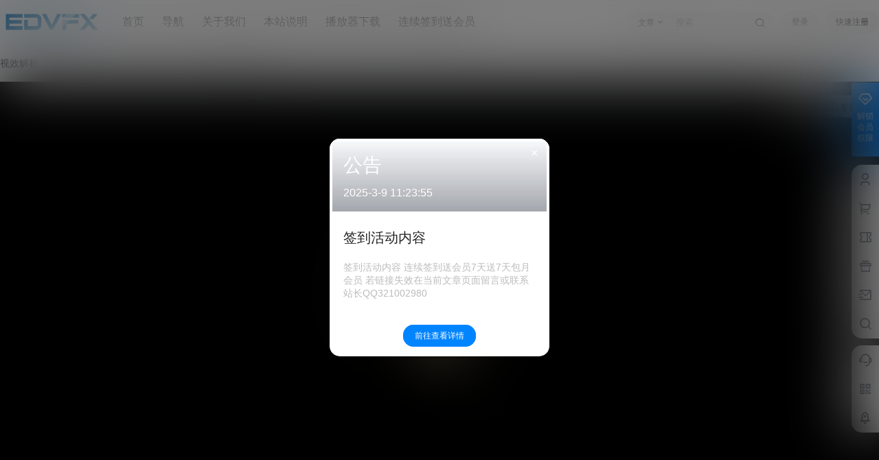

--- FILE ---
content_type: image/svg+xml
request_url: https://edvfx.com/wp-content/uploads/2024/04/20240417085948461.svg
body_size: 479
content:
<svg xmlns="http://www.w3.org/2000/svg" xmlns:xlink="http://www.w3.org/1999/xlink" width="24" height="24" viewBox="0 0 24 24">
  <image id="图层_2" data-name="图层 2" x="2" y="4" width="20" height="17" xlink:href="[data-uri]"/>
</svg>


--- FILE ---
content_type: image/svg+xml
request_url: https://www.edvfx.com/wp-content/uploads/2022/09/wenzi.svg
body_size: 6722
content:
<?xml version="1.0" encoding="utf-8"?>
<!-- Generator: Adobe Illustrator 26.0.0, SVG Export Plug-In . SVG Version: 6.00 Build 0)  -->
<svg version="1.1" id="图层_1" xmlns="http://www.w3.org/2000/svg" xmlns:xlink="http://www.w3.org/1999/xlink" x="0px" y="0px"
	 viewBox="0 0 372 85.33" style="enable-background:new 0 0 372 85.33;" xml:space="preserve">
<style type="text/css">
	.st0{display:none;fill:#036EB7;}
	.st1{display:none;fill-rule:evenodd;clip-rule:evenodd;fill:#E50012;}
	.st2{display:none;fill-rule:evenodd;clip-rule:evenodd;fill:#1EAA39;}
	.st3{display:none;fill-rule:evenodd;clip-rule:evenodd;fill:#F29600;}
	.st4{filter:url(#Adobe_OpacityMaskFilter);}
	.st5{filter:url(#Adobe_OpacityMaskFilter_00000012438421930523484030000008596318052237189277_);}
	
		.st6{mask:url(#XMLID_00000068678529400206088560000008370447234722189993_);fill-rule:evenodd;clip-rule:evenodd;fill:url(#XMLID_00000151526127023355653650000015679654769525286040_);}
	.st7{display:none;fill-rule:evenodd;clip-rule:evenodd;fill:url(#XMLID_00000106865073558816719080000009027666105159285175_);}
	.st8{filter:url(#Adobe_OpacityMaskFilter_00000062893409500033282160000015771949356231527851_);}
	.st9{filter:url(#Adobe_OpacityMaskFilter_00000093871568092573287540000001381449073035434397_);}
	
		.st10{mask:url(#XMLID_00000088843767310289705450000008254507453887528880_);fill-rule:evenodd;clip-rule:evenodd;fill:url(#XMLID_00000122693459552028455900000009985056922858064271_);}
	.st11{display:none;fill-rule:evenodd;clip-rule:evenodd;fill:url(#XMLID_00000052082069918676436420000017165051583991374235_);}
	.st12{filter:url(#Adobe_OpacityMaskFilter_00000082344404594574162680000004167985926334021052_);}
	.st13{filter:url(#Adobe_OpacityMaskFilter_00000163062178859459459600000012730194748726371217_);}
	
		.st14{mask:url(#XMLID_00000168082748321797378360000005826135207301171385_);fill-rule:evenodd;clip-rule:evenodd;fill:url(#XMLID_00000155144356191045003340000011281342131994139576_);}
	.st15{display:none;fill-rule:evenodd;clip-rule:evenodd;fill:url(#XMLID_00000136384086197019219080000004292855918861366960_);}
	.st16{display:none;}
	.st17{display:inline;fill:#036EB7;}
	.st18{fill:#036EB7;}
</style>
<path id="XMLID_38_" class="st0" d="M84.56,85.43c-0.35,3.04-2.45,5.64-5.43,6.54L-36.85,127c-4.25,1.28-8.53-1.9-8.53-6.34V49.7
	h-15.16V20.24h15.16V-7.69c0-4.78,4.57-8.24,9.17-6.94l27.33,7.69c2.41-5.51,7.34-15.23,14.8-22.69c2.32-2.32,4.56-4.44,6.67-6.35
	l-54.64-17.49C-65.57-61-89.62-43.45-89.62-18.76v69.89h21.64v24.31h-21.64v54.61c0,23.32,22.73,39.88,44.93,32.73l145.68-46.91
	c7.07-2.28,11.86-8.85,11.86-16.28V85.43H84.56z"/>
<path id="XMLID_71_" class="st1" d="M12.91,14.09c17.81-23.23,39.97-40.06,69.22-46.1c8.64-1.78,17.28-1.28,25.12,3.25
	c3.38,1.96,8.19,4.57,6.08,9.02c-1.18,2.49-6.08,3.92-9.54,4.54c-11.65,2.14-23.63,2.78-35.05,5.69
	c-20.27,5.19-38.48,15-54.91,28.03c-1.28,1.02-3.56,2.38-4.91,3.31C8.65,21.65,11.35,16.12,12.91,14.09z"/>
<path id="XMLID_70_" class="st2" d="M36.19-26.51C14.58-12.06,0.71,8.02-8.48,32.34c0.14-2.67,0.2-5.33,0.46-7.99
	c0.26-2.66,0.58-5.35,1.11-7.97c0.56-2.81,1.32-5.6,2.09-8.37C-0.85-6.23,4.86-19.5,16.66-29.22c5.94-4.89,12.75-7.8,20.53-7.91
	c1.93-0.01,3.98,0.29,5.25,2.11C43.36-31.49,39.07-28.43,36.19-26.51z"/>
<g id="XMLID_12_" class="st16">
	<path id="XMLID_13_" class="st17" d="M168.03,123.84v-4.58h-36.82v-5.35h2.84V89.8h-2.24v-5.35h45.28v5.35h-2.18v24.11h2.78v5.35
		h-2.78v4.58H168.03z M140.87,89.8v4.47h27.17V89.8H140.87z M140.87,104.09h27.17v-4.47h-27.17V104.09z M168.03,113.91v-4.47h-27.17
		v4.47H168.03z"/>
	<path id="XMLID_18_" class="st17" d="M201.58,84.4l-1.31,3h27.44v5.35h-29.73l-4.58,10.53h9.98v-6.55h7.47v6.55h14.13v5.35h-14.13
		v10.09c0,0.73-0.14,1.4-0.41,2.02c-0.27,0.62-0.64,1.16-1.09,1.64c-0.46,0.47-1,0.84-1.64,1.12c-0.64,0.27-1.3,0.41-1.99,0.41
		h-1.75h-6.49l2.45-4.53h1.75c0.47,0,0.87-0.16,1.2-0.49c0.33-0.33,0.49-0.75,0.49-1.25v-9h-12.27h-3.38h-3.98l6.87-15.87h-9.06
		v-0.82v-3.66V87.4h11.35l1.31-3H201.58z M189.09,123.84h-6.76l5.84-13.2h6.76L189.09,123.84z M227.71,123.84h-6.76l-5.84-13.2h6.76
		L227.71,123.84z"/>
	<path id="XMLID_22_" class="st17" d="M232.13,111.35l9.82-17.18h-8.56v-5.4h4.15l-1.85-4.36h7.96l1.85,4.36h7.42l-6.27,11.35h4.2
		l3.44,14.35h-6.22l-2.4-10.15v19.58h-6.98v-12.55H232.13z M255.1,84.4h19.96c1.45,0,2.68,0.51,3.68,1.53c1,1.02,1.5,2.24,1.5,3.66
		v24.22h-7.58V91.28c0-0.73-0.25-1.34-0.76-1.83c-0.51-0.49-1.11-0.74-1.8-0.74h-7.96v24.88l2.07-2.35V93.57h6.98v19.58l-2.18,2.51
		h5.67v2.35c0,0.47,0.15,0.87,0.44,1.2c0.36,0.36,0.78,0.54,1.25,0.54h5.51l-2.35,4.15h-5.89c-0.95,0-1.73-0.15-2.35-0.44
		c-0.73-0.33-1.35-0.75-1.85-1.25c-0.55-0.55-0.98-1.18-1.31-1.91c-0.33-0.76-0.49-1.56-0.49-2.4v-0.71l-5.73,6.71h-9.06l9.06-10.09
		h-6.82V84.4z"/>
	<path id="XMLID_25_" class="st17" d="M285.32,102.79l2.84-8.46h7.15l-2.84,8.46H285.32z M285.37,88.44h8.89l-1.69-3.71h6.82
		l1.64,3.71h8.67v4.31h-24.33V88.44z M285.37,117.46c2.8-0.87,5.22-1.91,7.26-3.11c-2.62-2.76-4.67-6.07-6.16-9.93h7.26
		c0.51,1.16,1.08,2.23,1.72,3.19c0.64,0.96,1.32,1.86,2.05,2.7c0.73-0.84,1.4-1.74,2.02-2.7c0.62-0.96,1.2-2.03,1.75-3.19h7.2
		c-1.49,3.86-3.55,7.17-6.16,9.93c1.05,0.62,2.18,1.18,3.38,1.69c1.2,0.51,2.53,0.98,3.98,1.42v6.38c-2.4-0.69-4.6-1.48-6.6-2.37
		c-2-0.89-3.86-1.92-5.56-3.08c-3.35,2.25-7.38,4.07-12.11,5.46V117.46z M309.7,102.79h-7.15l-2.84-8.46h7.15L309.7,102.79z
		 M319.85,87.67h13.53v5.13c-0.51,4.15-1.34,7.82-2.48,11.02c-1.15,3.2-2.57,6.04-4.28,8.51c1.85,1.64,4.11,3,6.76,4.09v7.42
		c-2.07-0.84-4.02-1.81-5.84-2.92c-1.82-1.11-3.49-2.39-5.02-3.85c-3.06,2.84-6.69,5.09-10.91,6.76v-7.42
		c1.24-0.62,2.4-1.28,3.49-1.99c1.09-0.71,2.13-1.52,3.11-2.43c-1.53-2.22-2.82-4.72-3.87-7.5c-1.06-2.78-1.84-5.92-2.35-9.41h6.16
		c0.47,2.44,1.04,4.65,1.72,6.63c0.67,1.98,1.5,3.79,2.48,5.43c2.47-3.71,4.29-8.49,5.46-14.35h-16.04l2.73-8.35h6.22L319.85,87.67z
		"/>
</g>
<g id="XMLID_1_">
	<path id="XMLID_2_" class="st18" d="M82.73,27.22h-48v8.61H79.6v13.43H34.73v8.62h47.89V71.3H21.3V13.79h61.43V27.22z"/>
	<path id="XMLID_4_" class="st18" d="M151.43,53.1c0,5.21-1.81,9.55-5.43,13.01c-3.62,3.46-8.04,5.19-13.26,5.19H88.32V35.05h13.43
		v22.83h31.09c3.44,0,5.16-1.6,5.16-4.79V32.01c0-3.2-1.72-4.79-5.16-4.79H88.32V13.79h44.42c5.22,0,9.64,1.73,13.26,5.19
		c3.62,3.46,5.43,7.8,5.43,13.01V53.1z"/>
	<path id="XMLID_6_" class="st18" d="M224.05,13.79L194.73,71.3h-11.41l-29.43-57.51h14.99l20.25,39.38l19.92-39.38H224.05z"/>
	<path id="XMLID_8_" class="st18" d="M228.07,27.22V13.79h61.43v13.43h-48 M286.48,35.83v13.43H241.5V71.3h-13.43V35.83"/>
	<polyline class="st18" points="342.03,31.69 356.86,13.79 339.4,13.79 324.63,31.69 	"/>
	<polyline class="st18" points="324.27,31.25 309.86,13.79 292.41,13.79 315.91,42.15 291.74,71.3 309.19,71.3 324.63,52.84 
		340.07,71.3 357.53,71.3 333.36,42.15 	"/>
</g>
</svg>
